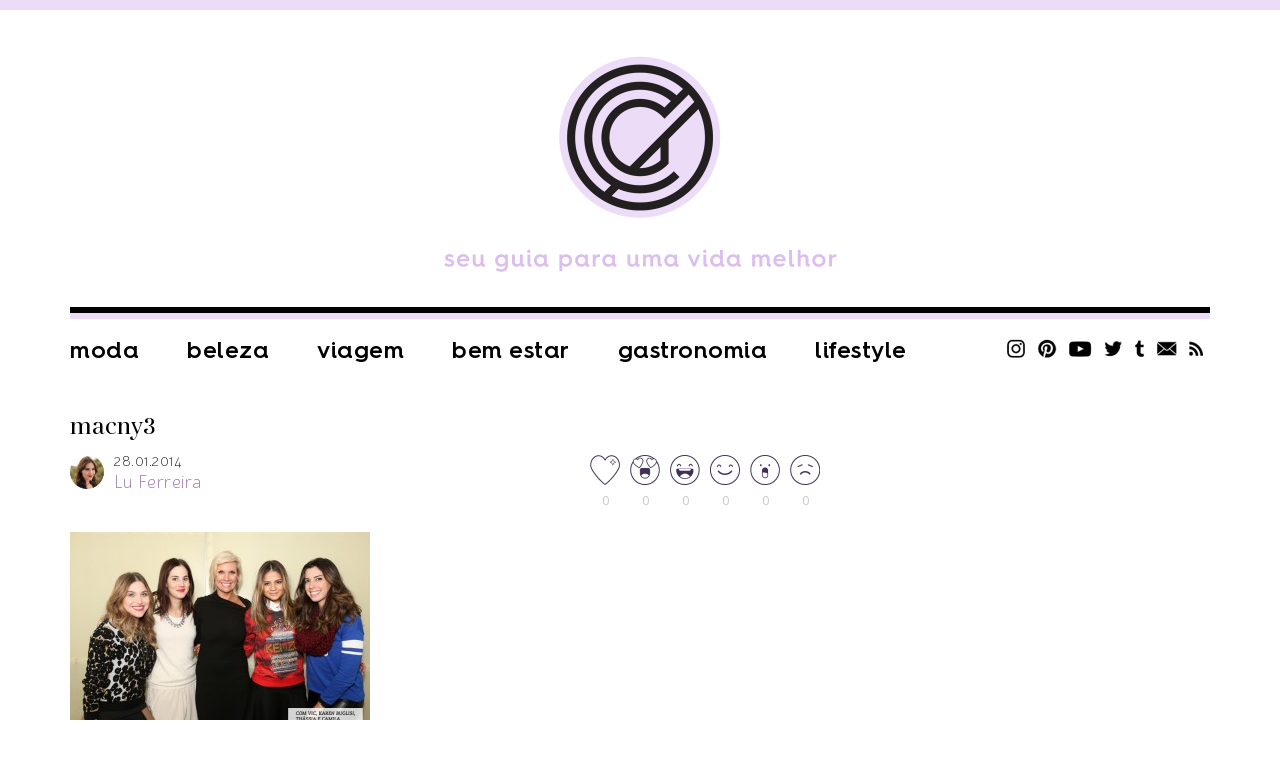

--- FILE ---
content_type: text/css
request_url: https://chatadegalocha.com/wp-content/themes/plicplac20/style.min.css?v=20210712
body_size: 6515
content:
/*
Theme Name: chatadegalocha.com
Description: Tema Exclusivo para Lu Ferreira
Version: 2020
Author: PlicPlac
Author URI: https://www.plicplac.com.br/
*/
@import url(reset.css);@import url(https://fonts.googleapis.com/css?family=Open+Sans:300,300i,400,400i,600,600i,700,700i,800,800i);@font-face{font-family:HurmeGeometricSans4-SemiBold;src:url(fontes/HurmeGeometricSans4-SemiBold.eot);src:url(fontes/HurmeGeometricSans4-SemiBold.eot?#iefix) format('embedded-opentype'),url(fontes/HurmeGeometricSans4-SemiBold.woff2) format('woff2'),url(fontes/HurmeGeometricSans4-SemiBold.woff) format('woff'),url(fontes/HurmeGeometricSans4-SemiBold.ttf) format('truetype');font-weight:400;font-style:normal}@font-face{font-family:BwSurcoLight;src:url(fontes/BwSurco-Light.eot);src:url(fontes/BwSurco-Light.eot?#iefix) format('embedded-opentype'),url(fontes/BwSurco-Light.woff2) format('woff2'),url(fontes/BwSurco-Light.woff) format('woff'),url(fontes/BwSurco-Light.ttf) format('truetype');font-weight:300;font-style:normal}@font-face{font-family:BwSurcoRegular;src:url(fontes/BwSurco-Regular.eot);src:url(fontes/BwSurco-Regular.eot?#iefix) format('embedded-opentype'),url(fontes/BwSurco-Regular.woff2) format('woff2'),url(fontes/BwSurco-Regular.woff) format('woff'),url(fontes/BwSurco-Regular.ttf) format('truetype');font-weight:400;font-style:normal}@font-face{font-family:BwSurcoMedium;src:url(fontes/BwSurco-Medium.eot);src:url(fontes/BwSurco-Medium.eot?#iefix) format('embedded-opentype'),url(fontes/BwSurco-Medium.woff2) format('woff2'),url(fontes/BwSurco-Medium.woff) format('woff'),url(fontes/BwSurco-Medium.ttf) format('truetype');font-weight:500;font-style:normal}@font-face{font-family:BwSurcoBold;src:url(fontes/BwSurco-Bold.eot);src:url(fontes/BwSurco-Bold.eot?#iefix) format('embedded-opentype'),url(fontes/BwSurco-Bold.woff2) format('woff2'),url(fontes/BwSurco-Bold.woff) format('woff'),url(fontes/BwSurco-Bold.ttf) format('truetype');font-weight:700;font-style:normal}@font-face{font-family:Gabriela-MediumIt;src:url(fontes/Gabriela-MediumIt.woff2) format('woff2'),url(fontes/Gabriela-MediumIt.woff) format('woff');font-weight:400;font-style:normal;font-display:swap}@font-face{font-family:Gabriela-Medium;src:url(fontes/Gabriela-Medium.woff2) format('woff2'),url(fontes/Gabriela-Medium.woff) format('woff');font-weight:400;font-style:normal;font-display:swap}body,html{color:#000;font-family:Verdana,Geneva,sans-serif;margin:0;padding:0}body{width:100%;font-size:62.5%;font-style:normal;line-height:1.4;margin:0}#menu-ancora{width:100%;height:1px;position:relative;float:right}#menu{background-color:#000;width:100%;font-size:0;text-align:center;left:0;top:0;position:fixed;display:none;z-index:998}.admin-bar #menu{top:32px}#menu-conteudo{width:100%;max-width:1150px;height:90px;font-size:10px;padding:30px 5px 0 5px;box-sizing:border-box;position:relative;display:inline-block}#menu.menu-fixo #menu-conteudo{padding:0 5px 0 5px;border-bottom:0}#menu-logo{text-align:left;padding:14px 50px 0 0;position:relative;display:inline-block}#menu-logo a{width:62px;position:relative;float:left}#menu-logo img{width:100%;height:auto;position:relative;display:block}#header-menu-botao,#menu-botao{background:url(imagens/menu-botao.png) no-repeat;background-size:100% 100%;width:24px;height:23px;text-indent:-9999px;cursor:pointer;position:relative;float:left;display:none}#header-menu-botao{margin:12px 0 0 15px}#header-menu.header-menu-aberto #header-menu-botao,#menu.menu-aberto #menu-botao{background-image:url(imagens/menu-botao-fechar.png);height:24px}.menu-itens{position:relative;float:left}#menu .menu-itens{width:100%;text-align:center}#menu.menu-fixo .menu-itens{width:auto;padding:30px 0 0 0;float:none;display:inline-block;vertical-align:top}#header-menu .menu-itens{padding:15px 0 0 0;z-index:998}.menu-itens>li{margin:0 48px 0 0;position:relative;float:left}#menu .menu-itens>li{margin:0 0 0 40px;display:inline-block;vertical-align:top;float:none}#header-menu .menu-itens>li.menu-paginas{margin:0}.menu-itens>li.menu-paginas>span,.menu-itens>li>a{width:100%;color:#fff;font-family:HurmeGeometricSans4-SemiBold;font-size:2.348em;line-height:1em;letter-spacing:.5px;text-transform:lowercase;word-wrap:break-word;position:relative;float:left}#header-menu .menu-itens>li.menu-paginas>span,#header-menu .menu-itens>li>a{color:#000}#header-menu .menu-itens>li>a:hover,.menu-itens>li>a:hover{color:#9f73a7}.menu-itens>li.sfHover>a,.menu-itens>li.sfHover>span{margin:0 0 12px 0}.menu-itens>li.menu-paginas>span{background:url(imagens/menu-abrir-preto.png) no-repeat;background-size:100% 100%;width:29px;height:29px;text-indent:-9999px;cursor:pointer}.menu-itens>li.menu-paginas.sfHover>span{background-image:url(imagens/menu-fechar.png)}.menu-itens li ul{background-color:#fff;width:calc(100% + 30px);min-width:140px;top:100%;left:-15px;padding:10px 0 10px 0;border:3px solid #5e5e5e;box-sizing:border-box;position:absolute;display:none}.menu-itens li.menu-paginas ul{left:-55px}.menu-itens li li ul{top:0;left:100%}.menu-itens li ul::before{content:'';background:url(imagens/menu-dd.png) center top no-repeat;width:100%;height:10px;top:-10px;left:0;position:absolute}.menu-itens li li ul::before{background:url(imagens/menu-dd-e.png) left 20px no-repeat;width:10px;height:16px;top:0;left:-10px}.menu-itens li ul li{width:100%;position:relative;float:left}.menu-itens li ul li a{width:100%;color:#000;font-family:Gabriela-Medium;font-size:2em;line-height:1em;text-align:left;text-transform:uppercase;word-wrap:break-word;position:relative;float:left}#header-menu.menu-itens li ul li a{color:#5e5e5e}.menu-itens li ul li a:hover{color:#9f73a7}#pagina{width:100%;max-width:1150px;min-height:100vh;margin:0 auto;padding:0 5px 0 5px;box-sizing:border-box;position:relative;overflow:hidden}#header{width:100%;text-align:center;border-top:10px solid #eddcf8;position:relative;float:left}#header-conteudo{width:100%;max-width:1150px;padding:40px 5px 15px 5px;box-sizing:border-box;position:relative;display:inline-block}#header-publicidade{width:100%;position:relative;float:left}#header-publicidade .textwidget{width:100%;text-align:center;padding:0 0 30px 0;position:relative;float:left}#header-publicidade .textwidget>a>img{max-width:100%;height:auto;position:relative;display:inline-block}#logo{background:url(https://chatadegalocha.com/wp-content/uploads/2021/06/menu-bg.png) left bottom repeat-x;width:100%;text-align:center;padding:0 0 42px 0;position:relative;float:left}#logo a{width:100%;max-width:416px;position:relative;display:inline-block}#logo a img{width:100%;height:auto;display:block}#header-menu{width:100%;padding:5px 0 20px 0;position:relative;float:left}#conteudo{width:100%;position:relative;float:left}#pagina-carregando{background:url(imagens/carregando.gif) center bottom no-repeat;width:100%;height:291px;text-indent:-9999px;position:relative;float:left}.error404 #pagina-carregando,.single #pagina-carregando{display:none}#pagina-conteudo{width:100%;position:relative;float:left;display:none}.error404 #pagina-conteudo,.single #pagina-conteudo{display:block}.post-geral,.post-resumo-bloco{left:0}.post-resumo{padding:0 0 5.2625% 0;position:relative;float:left}.post-resumo:after{content:'';display:block;clear:both}.post-shopthepost{background:url(https://chatadegalocha.com/wp-content/uploads/2021/06/menu-bg.png) left top repeat-x;width:100%;text-align:center;margin:30px 0 0 0;padding:22px 0 32px 0;position:relative;float:left}.post-shopthepost::after{content:'';background:url(https://chatadegalocha.com/wp-content/uploads/2021/06/menu-bg.png) left top repeat-x;width:100%;height:12px;left:0;bottom:0;position:absolute}.post-shopthepost h2{width:100%;color:#010101;font-family:HurmeGeometricSans4-SemiBold;font-size:1.8em;line-height:1em;text-align:center;text-transform:lowercase;padding:0 0 20px 0;position:relative;float:left}.post-resumo-item{width:100%;position:relative;float:left}.post-resumo-item-lado{padding:50px 0 0 0}.post-resumo-full .post-resumo-item{width:21.054%;padding:0 0 0 5.2613%}.post-resumo-full-lado_e .post-resumo-item{background-color:#dde6e9;width:100%;padding:0;margin:50px 0 0 0}.post-resumo-full-lado_d .post-resumo-item{width:100%;padding:0}.post-resumo-full .post-resumo-item:first-child{padding:0;margin:0}.post-resumo-full-lado_e .post-resumo-item:first-child{background-color:#e4d8ea}.post-resumo-full-lado_d,.post-resumo-full-lado_e{width:47.3693%;position:relative;float:left}.post-resumo-full-lado_d{float:right}.post-categoria_data{width:100%;padding:12px 0 0 0;position:relative;float:left}.post-categoria{position:relative;float:left}.post-categoria img,.post-categoria span{position:relative;display:inline-block;vertical-align:middle}.post-categoria img{zoom:50%}.post-categoria span{color:#9f73a7;font-family:BwSurcoLight;font-size:1.8em;font-style:italic;line-height:1em;padding:0 0 0 3px}.post-categoria_data .post-data{color:#000;font-family:BwSurcoLight;font-size:1.4em;line-height:1em;letter-spacing:.5px;padding:7px 0 0 0;position:relative;float:right}.post-relacionado-titulo,.post-titulo{width:100%;color:#010101;font-family:Gabriela-Medium;font-size:2.4em;line-height:1.1em;padding:12px 0 0 0;word-wrap:break-word;position:relative;float:left}.post-resumo-bloco .post-titulo{font-family:Gabriela-Medium;font-size:2.8em;line-height:1.1em}.post-resumo-full-lado_e .post-titulo{font-family:Gabriela-Medium;font-size:2.6em;line-height:1.2em;text-align:center;text-transform:uppercase}.post-relacionado-titulo a,.post-titulo a{color:#010101}.post-relacionado:hover .post-relacionado-titulo a,.post-resumo-hover:hover .post-titulo a,.post-resumo-item:hover .post-titulo a{background-color:#ccc}.post-geral .post-titulo a,.post-resumo-bloco .post-titulo a{background-color:#fff!important}.post-autor{width:100%;padding:15px 0 0 0;position:relative;float:left}.post-autor-foto{position:relative;float:left}.post-autor-foto img{border-radius:50%}.post-autor-info{padding:0 0 0 10px;position:relative;float:left}.post-autor-info-data{width:100%;color:#000;font-family:BwSurcoLight;font-size:1.4em;line-height:1em;letter-spacing:.5px;position:relative;float:left}.post-autor-info-nome{width:100%;color:#9f73a7;font-family:BwSurcoLight;font-size:1.8em;line-height:1em;letter-spacing:.5px;padding:5px 0 0 0;position:relative;float:left}.post-autor-info-nome a{color:#9f73a7}.post-reacao{position:relative;float:right}.post-reacao .reactThis{width:100%;position:relative;float:left}.post-reacao .reactThis .reactThis-off,.post-reacao .reactThis .reactThis-on{width:30px;color:#c6c6c6;font-family:'Open Sans',sans-serif;font-size:1.2em;line-height:1em;text-align:center;margin:0 0 0 10px;position:relative;float:left}.post-reacao .reactThis a.reactThis-off{cursor:pointer}.post-reacao .reactThis span{background:url(imagens/post-reacao.png) center top no-repeat;background-size:180px 60px;width:30px;height:30px;margin:0 0 10px 0;position:relative;float:left}.post-reacao .reactThis .reactThis_0 span{background-position:0 0}.post-reacao .reactThis a.reactThis-off.reactThis_0:hover span,.post-reacao .reactThis div.reactThis-on.reactThis_0 span{background-position:0 -30px}.post-reacao .reactThis .reactThis_1 span{background-position:-30px 0}.post-reacao .reactThis a.reactThis-off.reactThis_1:hover span,.post-reacao .reactThis div.reactThis-on.reactThis_1 span{background-position:-30px -30px}.post-reacao .reactThis .reactThis_2 span{background-position:-60px 0}.post-reacao .reactThis a.reactThis-off.reactThis_2:hover span,.post-reacao .reactThis div.reactThis-on.reactThis_2 span{background-position:-60px -30px}.post-reacao .reactThis .reactThis_3 span{background-position:-90px 0}.post-reacao .reactThis a.reactThis-off.reactThis_3:hover span,.post-reacao .reactThis div.reactThis-on.reactThis_3 span{background-position:-90px -30px}.post-reacao .reactThis .reactThis_4 span{background-position:-120px 0}.post-reacao .reactThis a.reactThis-off.reactThis_4:hover span,.post-reacao .reactThis div.reactThis-on.reactThis_4 span{background-position:-120px -30px}.post-reacao .reactThis .reactThis_5 span{background-position:-150px 0}.post-reacao .reactThis a.reactThis-off.reactThis_5:hover span,.post-reacao .reactThis div.reactThis-on.reactThis_5 span{background-position:-150px -30px}.post-texto{width:100%;color:#000;font-family:'Open Sans',sans-serif;font-size:1.8em;font-weight:300;line-height:1.5em;word-wrap:break-word;padding:25px 0 0 0;position:relative;float:left}.post-texto .pf-content{width:100%;position:relative;float:left}.post-texto a{color:#9f73a7;font-weight:700}.post-texto p{padding:0 0 25px 0}.post-texto ul{list-style:disc inside;padding:0 0 20px 20px}.post-texto ol{list-style:disc inside;padding:0 0 20px 20px}.post-texto .pf-content>h2,.post-texto>h2{color:#000;font-family:BwSurcoLight;font-size:1.4em;line-height:1.2em;padding:0 0 15px 0}.pagina-links .post-texto ul{width:100%;font-size:0;list-style:none;padding:0;position:relative;float:left}.pagina-links .post-texto ul li{width:49.5%;font-size:10px;position:relative;display:inline-block;vertical-align:top}.pagina-links .post-texto ul li a{font-size:1.8em}.pagina-links .post-texto ul li:nth-child(odd){padding:0 1% 0 0}.post-texto blockquote{background-color:#f3f3f3;width:100%;margin:0 0 25px 0;padding:5%;box-sizing:border-box;position:relative;float:left}.post-texto blockquote p:last-child{padding:0}.post-compre_post,.post-receita-ingredientes,.post-receita-preparo,.post-to_usando{width:100%;padding:25px 0 0 75px;box-sizing:border-box;position:relative;float:left}.post-compre_post{padding:25px 0 0 0}.post-receita-ingredientes::before{content:'';background:url(imagens/post-receita-ingredientes.png) no-repeat;background-size:100% 100%;width:57px;height:42px;left:0;top:25px;position:absolute}.post-receita-preparo::before{content:'';background:url(imagens/post-receita-preparo.png) no-repeat;background-size:100% 100%;width:53px;height:30px;left:0;top:25px;position:absolute}.post-to_usando::before{content:'';background:url(imagens/post-to_usando.png) no-repeat;background-size:100% 100%;width:42px;height:30px;left:0;top:25px;position:absolute}.post-compre_post::before{content:'';background:url(imagens/post-compre_o_post.png) no-repeat;background-size:100% 100%;width:43px;height:38px;left:0;top:25px;position:absolute}.post-compre_post h2,.post-receita-ingredientes h2,.post-receita-preparo h2,.post-to_usando h2{width:100%;color:#000;font-family:BwSurcoLight;font-size:2em;line-height:1em;padding:0 0 15px 0;box-sizing:border-box;position:relative;float:left}.post-compre_post h2{padding:0 0 15px 75px}.post-compre_post-conteudo,.post-receita-ingredientes blockquote,.post-receita-preparo blockquote,.post-to_usando blockquote{width:100%;position:relative;float:left}.post-to_usando blockquote{background-color:#fff;line-height:1.6em;padding:0}.post-compre_post-conteudo .stp-control{display:block!important}.post-tags_compartilhe{width:100%;position:relative;float:left}.post-tags{width:100%;padding:10px 0 0 0;position:relative;float:left}.post-resumo-bloco .post-tags,.post-tags_compartilhe .post-tags{width:calc(100% - 250px)}.post-tags span{color:#000;font-family:BwSurcoLight;font-size:1.4em;line-height:1em;letter-spacing:.5px;text-transform:uppercase;margin:16px 10px 0 0;position:relative;float:left}.post-tags a{background-color:#9f73a7;color:#fff;font-family:BwSurcoLight;font-size:1.1em;line-height:1em;text-transform:uppercase;margin:10px 10px 0 0;padding:7px 10px 5px 10px;position:relative;float:left}.post-tags a:hover{background-color:#000;color:#fff}.post-compartilhe{width:100%;font-size:0;text-align:center;padding:25px 0 0 0;position:relative;float:left}.post-resumo-bloco .post-compartilhe{width:auto;float:right}.post-tags_compartilhe .post-compartilhe{width:auto;padding:20px 0 0 0;float:right}.post-compartilhe li{font-size:10px;padding:0 10px 0 10px;position:relative;display:inline-block}.post-compartilhe li a{background-image:url(imagens/post-compartilhe.png);background-repeat:no-repeat;background-size:103px 21px;height:21px;text-indent:-9999px;position:relative;float:left}.post-compartilhe li a.post-compartilhe-facebook{background-position:0 0;width:11px}.post-compartilhe li a.post-compartilhe-twitter{background-position:-11px 0;width:20px}.post-compartilhe li a.post-compartilhe-tumblr{background-position:-31px 0;width:11px}.post-compartilhe li a.post-compartilhe-pinterest{background-position:-42px 0;width:20px}.post-compartilhe li a.post-compartilhe-email{background-position:-62px 0;width:20px}.post-compartilhe li .printfriendly a{background-position:-82px 0;width:21px}.post-comentarios{width:100%;text-align:center;padding:15px 0 15px 0;margin:25px 0 0 0;border:1px solid #000;box-sizing:border-box;position:relative;float:left}.post-comentarios a{background:url(imagens/post-comentario.png) no-repeat;background-size:31px 29px;height:29px;color:#000;font-family:BwSurcoRegular;font-size:1.4em;line-height:29px;text-transform:uppercase;padding:0 0 0 50px;position:relative;display:inline-block}.post-imagem,.post-relacionado-imagem{width:100%;position:relative;float:left}.post-resumo-item-lado .post-imagem{width:28.572%;padding:0}.post-resumo-full-lado_e .post-imagem{width:44.445%;padding:0}.post-imagem img,.post-relacionado-imagem img{width:100%;height:auto;position:relative;display:block}.post-resumo-bloco .post-imagem h2{width:56%;text-align:center;left:22%;bottom:30px;position:absolute}.post-resumo-bloco .post-imagem h2 span{background-color:#fff;color:#000;font-family:Gabriela-MediumIt;font-size:2.4em;font-style:italic;line-height:1.2em;text-transform:uppercase;padding:2px 5px}.post-item-info{width:67%;position:relative;float:right}.post-resumo-full-lado_e .post-item-info{width:56%;top:50%;right:0;padding:0 25px 0 25px;box-sizing:border-box;position:absolute;float:none;-webkit-transform:translate(0,-50%);-ms-transform:translate(0,-50%);transform:translate(0,-50%)}.post-resumo-instagram a,.sidebar-instagram a{width:100%;position:relative;float:left}.post-resumo-instagram a img,.sidebar-instagram a img{width:100%;height:auto;position:relative;display:block}.post-resumo-instagram a span,.sidebar-instagram a span{background:url(imagens/instagram-logo.png) no-repeat;background-size:100% 100%;width:34px;height:34px;left:20px;bottom:15px;position:absolute}.post-resumo-publicidade-titulo{width:100%;color:#303030;font-family:'Open Sans',sans-serif;font-size:1.2em;line-height:1em;position:relative;float:left}.post-resumo-publicidade-conteudo{width:100%;padding:5px 0 0 0;position:relative;float:left}.post-resumo-publicidade-conteudo>a>img,.sidebar-publicidade>a>img{width:100%;height:auto;position:relative;display:block}.post-resumo-youtube-imagem{width:100%;position:relative;float:left}.post-resumo-youtube-imagem img{width:100%;height:auto;position:relative;display:block}.post-resumo-youtube-assinar{width:100%;color:#9f73a7;font-family:BwSurcoBold;font-size:1.8em;line-height:1em;padding:12px 0 0 0;word-wrap:break-word;position:relative;float:left}.post-resumo-youtube-assinar a{color:#9f73a7}.post-resumo-youtube-titulo{width:100%;color:#303030;font-family:BwSurcoLight;font-size:2.4em;line-height:1.166em;text-transform:uppercase;padding:12px 0 0 0;position:relative;float:left}.post-resumo-youtube-titulo a{color:#303030}.post-resumo:hover .post-resumo-youtube-titulo a{background-color:#ccc}.post-relacionado,.sidebar-publicidade{width:100%;text-align:left;padding:55px 0 0 0;position:relative;float:left}.post-categoria-mais{width:100%;padding:55px 0 0 0;position:relative;float:left}.post-categoria-mais a{background-color:#9f73a7;width:100%;color:#fff;font-family:BwSurcoBold;font-size:1.4em;line-height:1em;text-align:center;text-transform:uppercase;padding:15px 0 15px 0;position:relative;float:left}.post-categoria-mais a:hover{background-color:#000}#pagina-busca-titulo{width:100%;color:#9f73a7;font-family:BwSurcoLight;font-size:5.9em;line-height:1em;text-transform:uppercase;padding:0 0 30px 0;position:relative;float:left}#pagina-busca-titulo span{color:#5e5e5e;font-family:'Open Sans',sans-serif;font-size:.305em;font-weight:300;font-style:italic;line-height:1em;text-transform:lowercase;padding:0 0 10px 0;position:relative;display:block}#pagina-arquivo-titulo{width:100%;padding:0 0 30px 0;position:relative;float:left}#pagina-arquivo-nivel_1{color:#9f73a7;font-family:BwSurcoLight;font-size:4em;line-height:1em;text-transform:uppercase;padding:6px 60px 0 0;word-wrap:break-word;position:relative;float:left}#pagina-arquivo-nivel_2,#pagina-arquivo-nivel_3,#pagina-arquivo-nivel_4{width:241px;padding:4px 0 0 0;position:relative;float:left}#pagina-arquivo-nivel_2,#pagina-arquivo-nivel_3{padding:4px 60px 0 0}#filtro_ano,#filtro_mes,#pagina-arquivo-nivel_2 select,#pagina-arquivo-nivel_3 select,#pagina-arquivo-nivel_4 select{background:#fff url(imagens/categoria-dd.png) 100% 100% no-repeat;width:100%;height:43px;color:#9f73a7;font-family:'Open Sans',sans-serif;font-size:1.802em;font-weight:700;line-height:43px;text-transform:uppercase;padding:0 0 0 25px;border:0;outline:0;cursor:pointer;display:inline-block;overflow:hidden;text-indent:.01px;text-overflow:"";-webkit-appearance:none;-moz-appearance:none;appearance:none}#filtro_ano::-ms-expand,#filtro_mes::-ms-expand,#pagina-arquivo-nivel_2 select::-ms-expand,#pagina-arquivo-nivel_3 select::-ms-expand,#pagina-arquivo-nivel_4 select::-ms-expand{display:none}#pagina-arquivo-chamada{width:100%;color:#9f73a7;font-family:BwSurcoLight;font-size:6em;line-height:1em;text-transform:uppercase;position:relative;float:left}#pagina-arquivo-subchamada{width:100%;color:#000;font-family:'Open Sans',sans-serif;font-size:1.8em;font-weight:300;font-style:italic;line-height:1em;padding:25px 0 0 0;position:relative;float:left}#pagina-filtros{width:100%;margin:0 0 25px 0;padding:0 0 25px 0;border-bottom:1px solid #e2e2e2;position:relative;float:left}#pagina-filtro-ano,#pagina-filtro-mes,#pagina-filtro-tag{width:100%;max-width:241px;margin:25px 60px 0 0;position:relative;float:left}#pagina-filtro-mes{display:none}#pagina-filtro-tag-conteudo{width:100%;border:3px solid #5e5e5e;box-sizing:border-box;position:relative;float:left}#filtro-tag-campo{width:calc(100% - 67px);height:17px;color:#000;font-family:'Open Sans',sans-serif;font-size:1.4em;font-weight:700;line-height:17px;padding:10px 10px 10px 20px;border:0;outline:0;position:relative;float:left}#filtro-tag-botao{background:url(imagens/lupa.png) center center no-repeat;background-size:18px 18px;width:37px;height:37px;border:0;outline:0;cursor:pointer;position:relative;float:right}#pagina-filtro-tag-lista{background-color:#fff;width:100%;top:100%;left:0;padding:20px 10px 20px 20px;border:3px solid #5e5e5e;border-top:0;box-sizing:border-box;position:absolute;display:none;z-index:9}#pagina-filtro-tag-lista .tag-opcao{width:100%;position:relative;float:left}#pagina-filtro-tag-lista .tag-opcao span{color:#000;font-family:'Open Sans',sans-serif;font-size:1.4em;line-height:2em;cursor:pointer;position:relative;float:left}#pagina-filtro-tag-lista .tag-opcao span:hover{font-weight:700}#paginacao-arquivo{width:100%;text-align:center;padding:50px 0 0 0;position:relative;float:left}#sidebar{text-align:center;right:0}.error404 #sidebar,.single #sidebar{right:auto;position:relative!important;float:right}.sidebar-item{width:100%;text-align:left;position:relative;float:left}.sidebar-titulo{background-color:#fff;width:100%;color:#000;font-family:BwSurcoBold;font-size:1.8em;line-height:1em;text-align:center;text-transform:uppercase;word-wrap:break-word;padding:10px 0 10px 0;border:3px solid #000;box-sizing:border-box;box-shadow:-5px 9px 0 0 #000;position:relative;float:left}.sidebar-titulo::before{content:'';background-color:#000;width:11px;height:9px;left:-6px;top:-3px;transform:skew(-26deg);position:absolute;z-index:-1}.sidebar-titulo::after{content:'';background-color:#000;width:5px;height:9px;right:-1px;bottom:-12px;transform:skew(-20deg);position:absolute;z-index:-1}.sidebar-conteudo{width:100%;color:#000;box-sizing:border-box;position:relative;float:left}.sidebar-conteudo a{color:#000}#sidebar .web-stories-list{width:100%;margin:0!important;padding:50px 0 0 0!important;position:relative;float:left}#sidebar-publicidade .textwidget{width:100%;text-align:center;padding:50px 0 0 0;position:relative;float:left}#sidebar-publicidade .textwidget:first-child{padding:0}#sidebar-publicidade .textwidget>a>img,#sidebar-publicidade .textwidget>img{max-width:100%;height:auto;position:relative;display:inline-block}#sidebar-perfil{padding:0 0 25px 0}#sidebar-perfil .sidebar-conteudo .textwidget{width:100%;text-align:center;position:relative;float:left}#sidebar-perfil .sidebar-conteudo .textwidget img{max-width:100%;height:auto;position:relative;display:inline-block}#sidebar-perfil .sidebar-conteudo .textwidget h1{background-color:#fff;width:100%;color:#000;font-family:BwSurcoBold;font-size:1.4em;line-height:1em;text-align:center;text-transform:uppercase;margin:-45px 0 0 0;padding:10px 0 10px 0;border:8px double #000;box-sizing:border-box;position:relative;float:left}#sidebar-perfil .sidebar-conteudo .textwidget span{width:100%;color:#000;font-family:BwSurcoMedium;font-size:1.4em;line-height:1.1em;text-align:center;padding:10px 0 0 0;position:relative;float:left}.sidebar-redes{font-size:0;text-align:center;padding:12px 0 0 0;position:relative;float:right}#menu .sidebar-redes{display:none}.sidebar-redes li{font-size:10px;padding:3px 6px 0 6px;position:relative;display:inline-block}.sidebar-redes li a{background-image:url(https://chatadegalocha.com/wp-content/uploads/2021/06/menu-redes.png);background-repeat:no-repeat;height:19px;text-indent:-9999px;position:relative;float:left}.sidebar-redes-instagram{background-position:0 0;width:18px}.sidebar-redes-pinterest{background-position:-18px 0;width:20px}.sidebar-redes-youtube{background-position:-38px 0;width:23px}.sidebar-redes-twitter{background-position:-61px 0;width:19px}.sidebar-redes-tumblr{background-position:-80px 0;width:10px}.sidebar-redes-contato{background-position:-90px 0;width:20px}.sidebar-redes-rss{background-position:-110px 0;width:15px}#sidebar-em_alta{padding:0 0 55px 0}#sidebar-em_alta .sidebar-conteudo{padding:20px 0 0 0}#sidebar-em_alta .sidebar-conteudo li{width:100%;text-align:center;position:relative;float:left}#sidebar-em_alta .sidebar-conteudo li a{color:#000;font-family:BwSurcoBold;font-size:1.8em;line-height:1.444em;text-transform:uppercase}#sidebar-em_alta .sidebar-conteudo li a:hover{color:#9f73a7}#sidebar-colaboradores{padding:0 0 55px 0}#sidebar-colaboradores .sidebar-conteudo{padding:15px 0 0 0}#sidebar-colaboradores .sidebar-conteudo li{width:21%;padding:15px 2% 0 2%;position:relative;float:left}#sidebar-colaboradores .sidebar-conteudo li a{width:100%;position:relative;float:left}#sidebar-colaboradores .sidebar-conteudo li a img{width:100%;height:auto;border-radius:50%;position:relative;display:block}#sidebar-busca{padding:0 0 55px 0}#sidebar-busca-form{width:100%;border:3px solid #000;box-sizing:border-box;position:relative;float:left}#sidebar-busca-form .busca-form-campo{width:calc(100% - 59px);height:18px;color:#000;font-family:BwSurcoMedium;font-size:18px;line-height:18px;padding:9px 8px 9px 15px;border:0;outline:0;position:relative;float:left}#sidebar-busca-form .busca-form-botao{background:url(imagens/busca.png) center center no-repeat;background-size:18px 18px;width:36px;height:36px;border:0;outline:0;cursor:pointer;position:relative;float:right}#sidebar-wishlist .sidebar-conteudo{padding:15px 0 0 0;min-width:240px;min-height:220px}#sidebar-wishlist .sidebar-conteudo .lb-outer{max-width:240px!important}#sidebar-wishlist .sidebar-conteudo .lb-inner,#sidebar-wishlist .sidebar-conteudo .lb-product{max-width:190px!important}#paginacao{width:100%;text-align:center;position:relative;float:left;display:none}.home #paginacao{margin:40px 0 0 0}#paginacao a,#paginacao-arquivo span{background:url(imagens/carregar_mais.png) no-repeat;background-size:100% 100%;width:100%;max-width:245px;height:39px;color:#fff;font-family:BwSurcoBold;font-size:1.8em;line-height:1em;letter-spacing:1px;text-align:center;text-transform:uppercase;padding:12px 0 0 0;position:relative;display:inline-block}#paginacao a:hover,#paginacao-arquivo span:hover{background:url(imagens/carregar_mais-hover.png) no-repeat;background-size:100% 100%}#paginacao-arquivo span{cursor:pointer}#footer{background-color:#000;width:100%;margin:100px 0 0 0;padding:20px 0 20px 0;position:relative;float:right}#footer-conteudo{width:100%;max-width:1150px;margin:0 auto;padding:0 5px 0 5px;box-sizing:border-box;position:relative;overflow:hidden}#footer-logo{text-align:center;position:relative;float:left}#footer-logo a{max-width:124px;position:relative;display:inline-block}#footer-logo img{width:100%;height:auto;display:block}.footer-menu{position:relative;float:right}.footer-menu-titulo{width:100%;color:#fff;font-family:'Open Sans',sans-serif;font-size:1.8em;font-weight:700;line-height:1em;text-transform:uppercase;position:relative;float:left}.footer-menu-itens{padding:20px 0 0 0;position:relative;float:left}.footer-menu-itens li{color:#fff;font-family:HurmeGeometricSans4-SemiBold;font-size:2.348em;line-height:1em;letter-spacing:.5px;text-transform:lowercase;padding:0 0 0 31px;position:relative;float:left}.footer-menu-itens li a{color:#fff}.footer-menu-itens li a:hover{color:#9f73a7}.footer-menu-itens li ul{display:none}#footer-redes_busca{font-size:0;text-align:center;padding:30px 0 0 0;box-sizing:border-box;position:relative;float:right}#footer-busca{margin:-3px 0 0 0;padding:0 105px 0 0;box-sizing:border-box;position:relative;float:left}#footer-busca-form{width:275px;font-size:10px;border:1px solid #999;box-sizing:border-box;position:relative;float:left}.footer-busca-form-botao{background:url(imagens/lupa.png) center center no-repeat;background-size:27px 23px;width:30px;height:28px;font-size:0;border:0;outline:0;cursor:pointer;position:relative;float:left}.footer-busca-form-campo{background-color:#000;width:calc(100% - 40px);height:28px;color:#fff;font-family:Gabriela-Medium;font-size:2.4em;line-height:25px;padding:0 5px 0 5px;border:0;outline:0;position:relative;float:left}#footer-redes{box-sizing:border-box;position:relative;float:right}#footer-redes li{padding:0 8px 0 8px;position:relative;display:inline-block}#footer-redes li a{background-image:url(imagens/rodape-social.png);background-repeat:no-repeat;height:20px;text-indent:-9999px;position:relative;float:left}#footer-redes-instagram{background-position:0 0;width:20px}#footer-redes-pinterest{background-position:-20px 0;width:19px}#footer-redes-youtube{background-position:-39px 0;width:24px}#footer-redes-twitter{background-position:-63px 0;width:18px}#footer-redes-tumblr{background-position:-81px 0;width:10px}#footer-redes-contato{background-position:-91px 0;width:22px}#footer-redes-rss{background-position:-113px 0;width:16px}#footer-info{background-color:#fff;width:100%;color:#000;font-family:'Open Sans',sans-serif;font-size:1.4em;line-height:1.714em;text-align:center;padding:25px 15px 25px 15px;box-sizing:border-box;position:relative;float:right}#footer-info a{color:#000}.post-texto .wp-caption,.post-texto .wp-caption img,.post-texto img,.post-texto img.aligncenter,.post-texto img.alignleft,.post-texto img.alignnone,.post-texto img.alignright{max-width:100%;height:auto;font-size:0;line-height:0}.post-texto .aligncenter,.post-texto div.aligncenter{text-align:center;margin:0 auto 0 auto!important;padding:15px 0 15px 0;display:block}.post-texto .alignleft{margin:0 20px 20px 0;float:left}.post-texto .alignright{margin:0 0 20px 20px;float:right}.post-texto .wp-caption{margin:0 0 20px 0;position:relative;display:inline-block!important}.post-texto .wp-block-image{margin:0 0 20px 0!important}.wp-caption-text{width:100%;text-align:right;padding:5px 0 10px 0!important;box-sizing:border-box;position:relative;float:left}.wp-caption-text span{color:#346072;font-size:13px;line-height:22px;padding:0 0 0 5px;border-left:1px solid #346072}b em,b i,strong em,strong i{font-weight:700;font-style:italic}b,strong{font-weight:700}em,i{font-style:italic}#comments{width:100%;margin:55px 0 0 0;border-top:1px solid #e2e2e2;position:relative;float:left}#comentar-facebook{width:100%;margin:55px 0 0 0;padding:55px 0 0 0;border-top:1px solid #e2e2e2;position:relative;float:left}#respond{width:100%;padding:35px 0 0 0;position:relative;float:left}#responder-conteudo{width:100%;text-align:left;position:relative;float:left}.cancel-comment-reply,.responder-mensagem{color:#5e5e5e;font-family:'Open Sans',sans-serif;font-size:1.4em;line-height:1em;position:relative;float:left}.cancel-comment-reply,.responder-mensagem{width:100%;padding:0 0 10px 0}.cancel-comment-reply a,.responder-mensagem a{color:#5e5e5e}.cancel-comment-reply{text-align:right}#commentform{width:100%;position:relative;float:left}.responder-campo-comentario,.responder-campo-email,.responder-campo-enviar,.responder-campo-nome,.responder-campo-site{width:100%;padding:0 0 20px 0;position:relative;float:left}.responder-campo-email,.responder-campo-nome{width:49.0196%}.responder-campo-email{float:right}.responder-campo-enviar{padding:0}.responder-campo-comentario label,.responder-campo-email label,.responder-campo-nome label,.responder-campo-site label{width:100%;color:#5e5e5e;font-family:'Open Sans',sans-serif;font-size:1.4em;line-height:1em;padding:0 0 4px 0;position:relative;float:left}.responder-campo{background-color:#fff;width:100%;width:calc(100% - 26px);height:18px;color:#5e5e5e;font-family:'Open Sans',sans-serif;font-size:1.4em;line-height:18px;padding:12px;border:1px solid #c6c6c6;outline:0;position:relative;float:left}.responder-campo-comentario .responder-campo{height:117px}#commentform #submit{background-color:#9f73a7;width:150px;height:40px;color:#fff;font-family:BwSurcoBold;font-size:14px;letter-spacing:1px;text-transform:uppercase;border:none;outline:0;cursor:pointer;position:relative;float:right}#commentform #submit:hover{background-color:#000;color:#fff}#comentar-blog{width:100%;margin:55px 0 0 0;position:relative;float:left}#comentar-blog-total_comentarios{width:100%;color:#5e5e5e;font-family:'Open Sans',sans-serif;font-size:1.4em;line-height:1em;padding:10px 0 10px 0;border-top:1px solid #e2e2e2;border-bottom:1px solid #e2e2e2;position:relative;float:left}#comentar-lista{width:100%;position:relative;float:left}#comentar-lista li{width:100%;list-style:none;padding:20px 0 0 0;box-sizing:border-box;position:relative;float:left}#comentar-lista li.depth-1{padding:20px 0 20px 0;border-bottom:1px solid #e2e2e2}#comentar-lista .children{width:100%;padding:15px 0 0 155px;box-sizing:border-box;position:relative;float:left}#comentar-lista li.depth-1>.children li{padding:15px 0 15px 10px;border-left:1px solid #e2e2e2}#comentar-lista .comentario-autor{width:100%;box-sizing:border-box;position:relative;float:left}#comentar-lista .comentario-avatar{width:80px;position:relative;float:left}#comentar-lista .comentario-avatar img{border-radius:50%}#comentar-lista .comentario-info{width:calc(100% - 235px);position:relative;float:left}#comentar-lista .comentario-nome_data{width:100%;color:#9f73a7;font-family:'Open Sans',sans-serif;font-size:1.6em;line-height:1em;position:relative;float:left}#comentar-lista .comentario-nome_data a{color:#9f73a7}#comentar-lista .comentario-nome_data span{color:#5e5e5e;font-size:.75em;text-transform:lowercase}#comentar-lista .comentario-texto{width:100%;color:#000;font-family:'Open Sans',sans-serif;font-size:1.4em;line-height:1.25em;word-wrap:break-word;position:relative;float:left}#comentar-lista .comentario-texto a{color:#9f73a7}#comentar-lista .comentario-texto p{padding:10px 0 0 0}#comentar-lista .comentario-responder{position:relative;float:right}#comentar-lista .comment-reply-link{background-color:#9f73a7;width:130px;height:28px;color:#fff;font-family:BwSurcoBold;font-size:14px;letter-spacing:1px;text-align:center;text-transform:uppercase;padding:8px 0 0 0;position:relative;float:left}.wpcf7{width:100%;font-size:10px;text-align:left;position:relative;float:left}.wpcf7-form{width:100%;text-align:left;padding:15px 0 0 0;position:relative;float:left}.wpcf7-form .contato-campo-assunto,.wpcf7-form .contato-campo-email,.wpcf7-form .contato-campo-enviar,.wpcf7-form .contato-campo-mensagem,.wpcf7-form .contato-campo-nome{width:100%;padding:0 0 10px 0;position:relative;float:left}.wpcf7-form .contato-campo-email,.wpcf7-form .contato-campo-nome{width:49.33%}.wpcf7-form .contato-campo-email{float:right}.wpcf7-form .contato-campo-enviar{padding:0}.wpcf7-form .contato-campo-assunto label,.wpcf7-form .contato-campo-email label,.wpcf7-form .contato-campo-mensagem label,.wpcf7-form .contato-campo-nome label{width:100%;color:#5e5e5e;font-family:'Open Sans',sans-serif;font-size:1.4em;line-height:1em;padding:0 0 4px 0;position:relative;float:left}.wpcf7-form .wpcf7-text,.wpcf7-form .wpcf7-textarea{background-color:#fff;width:100%;width:calc(100% - 26px);height:18px;color:#5e5e5e;font-family:'Open Sans',sans-serif;font-size:1.4em;line-height:18px;padding:12px;border:1px solid #c6c6c6;outline:0;position:relative;float:left}.wpcf7-form .wpcf7-textarea{height:132px}.wpcf7-form .wpcf7-submit{background-color:#9f73a7;width:100%;height:40px;color:#fff;font-family:BwSurcoBold;font-size:14px;letter-spacing:1px;text-transform:uppercase;border:none;outline:0;cursor:pointer;position:relative;float:right}.wpcf7 .screen-reader-response{display:none}.wpcf7-form .wpcf7-response-output,.wpcf7-form .wpcf7-validation-errors{width:100%;color:#5e5e5e;font-family:'Open Sans',sans-serif;font-size:1.4em;font-weight:300;line-height:1em;letter-spacing:.3px;text-align:center;position:relative;float:left}.wpcf7-form .wpcf7-response-output{width:100%;text-align:center;padding:10px 0 0 0;position:relative;float:left}.wpcf7-form .wpcf7-not-valid-tip{color:#5e5e5e;font-family:'Open Sans',sans-serif;font-size:.9em;top:1px;right:5px;position:absolute}::-webkit-input-placeholder{color:#000;opacity:1}::-moz-placeholder{color:#000;opacity:1}:-ms-input-placeholder{color:#000;opacity:1}input:-moz-placeholder{color:#000;opacity:1}@media only screen and (min-width:751px){.post-resumo,.post-resumo-tamanho{width:21.053%}.post-resumo-bloco{width:73.685%}.post-resumo-full{width:100%}.post-resumo-espaco{width:5.2625%}.post-geral{width:65.7895%}}@media only screen and (max-width:750px){.post-resumo,.post-resumo-tamanho{width:30%}.post-geral,.post-resumo-bloco{width:65%}.post-resumo-full{width:100%}.post-resumo-espaco{width:5%}}@media only screen and (max-width:1280px){#header-menu .menu-itens li ul::before{background-position:97.5% top}#header-menu .menu-itens li.menu-paginas ul{left:auto;right:0}}@media only screen and (max-width:1120px){#header-menu-botao{display:block}#header-menu.header-menu-aberto .menu-itens{display:block}#header-menu .menu-itens{background-color:#fff;width:260px;top:calc(100% + 3px);left:-5px;padding:20px 0 0 0;position:absolute;float:none;display:none}#header-menu .menu-itens>li{width:100%;margin:0}#header-menu .menu-itens>li.menu-paginas span{display:none}#header-menu .menu-itens li ul{width:100%;top:calc(100% + 3px);left:0;margin:20px 0 0 0;padding:20px 0 20px 0;border:0;border-top:3px solid #000;position:relative;float:left;display:block!important}#header-menu .menu-itens li.menu-paginas ul{left:auto}#header-menu .menu-itens li ul::before{display:none}#header-menu .menu-itens li ul li a{text-align:center;padding:5px 0 5px 0}}@media only screen and (max-width:970px){.post-resumo-full-lado_e{width:63.162%}.post-resumo-full-lado_d{width:31.054%}}@media only screen and (max-width:900px){#header-menu,#menu-logo{display:none!important}#menu{background-color:#fff;border-top:10px solid #eddcf8;display:block!important}#menu-conteudo,#menu.menu-fixo #menu-conteudo{height:auto;padding:5px}#menu-botao{margin:2px 0 2px 0;display:block}#menu .sidebar-redes{padding:0;display:block}#menu.menu-aberto .menu-itens,#menu.menu-aberto.menu-fixo .menu-itens{display:block}#menu .menu-itens,#menu.menu-fixo .menu-itens{background-color:#fff;width:260px;top:100%;left:-5px;padding:20px 0 0 0;position:absolute;float:none;display:none}#menu .menu-itens>li{width:100%;margin:0}#menu .menu-itens>li.menu-paginas>span,#menu .menu-itens>li>a{color:#000}#menu .menu-itens>li>a:hover{color:#9f73a7}.menu-itens>li.sfHover>a,.menu-itens>li.sfHover>span{margin:0}#menu .menu-itens>li.menu-paginas span{display:none}#menu .menu-itens li ul{width:100%;top:calc(100% + 3px);left:auto;right:0;margin:20px 0 0 0;padding:20px 0 20px 0;border:0;border-top:3px solid #000;position:relative;float:left;display:block!important}#menu .menu-itens li.menu-paginas ul{left:auto}#menu .menu-itens li ul::before{display:none}#menu .menu-itens li ul li a{text-align:center;padding:5px 0 5px 0}#header-conteudo{padding:40px 5px 30px 5px}#logo{max-width:100%;padding:25px 0 30px 0}#logo a{max-width:320px}.post-resumo-bloco .post-imagem h2{width:90%;left:5%}}@media only screen and (max-width:850px){.post-tags_compartilhe .post-compartilhe,.post-tags_compartilhe .post-tags{width:100%}.post-comentarios span{display:none}#footer-logo{width:100%;padding:35px 0 35px 0}.footer-menu{width:100%;text-align:center;padding:0 0 20px 0}.footer-menu-itens{float:none;display:inline-block}#footer-redes_busca{width:100%}#footer-busca{padding:0}}@media only screen and (max-width:700px){.post-resumo-full-lado_d,.post-resumo-full-lado_e{width:100%}.post-resumo-full-lado_d{padding:50px 0 0 0}}@media only screen and (max-width:577px){#header-publicidade{display:none}#pagina{padding:0 40px 0 40px}#pagina-conteudo{height:auto!important}.post-geral,.post-resumo,.post-resumo-bloco,.post-resumo-tamanho{width:100%}.post-resumo-espaco{width:0}.post-geral,.post-resumo-bloco{width:100%;position:relative!important}.post-resumo{left:auto!important;top:auto!important;position:relative!important}.post-reacao{width:100%;padding:20px 0 0 0}#sidebar{width:100%;margin:50px 0 0 0;padding:50px 0 0 0;border-top:2px solid #e2e2e2;right:auto;position:relative!important;float:right}#paginacao{padding:50px 0 0 0}.post-item-info,.post-resumo-full .post-resumo-item,.post-resumo-full-lado_d,.post-resumo-full-lado_e,.post-resumo-full-lado_e .post-item-info,.post-resumo-item-lado .post-imagem{width:100%}.post-resumo-full .post-resumo-item,.post-resumo-full .post-resumo-item:first-child{padding:50px 0 0 0}.post-resumo-full-lado{padding:0 0 50px 0}.post-resumo-full-lado_e .post-imagem{width:44.445%}.post-resumo-full-lado_e .post-item-info{width:56%}.post-resumo-full-lado_d,.post-resumo-full-lado_e .post-resumo-item,.post-resumo-full-lado_e .post-resumo-item:first-child{padding:0}.post-resumo-full-lado_e .post-titulo{font-size:2.4em}}@media only screen and (max-width:550px){#footer-busca,#footer-busca-form{width:100%}#footer-redes{width:100%;padding:15px 0 0 0}}@media only screen and (max-width:470px){#pagina{padding:0 20px 0 20px}.post-resumo-bloco .post-imagem h2{padding:0 5px;bottom:15px}.post-resumo-bloco .post-imagem h2 span{font-size:1.8em;line-height:1.1em}#pagina-arquivo-nivel_1{width:100%}.post-compre_post,.post-receita-ingredientes,.post-receita-preparo,.post-to_usando{padding:25px 0 0 0}.post-compre_post h2,.post-receita-ingredientes h2,.post-receita-preparo h2{padding:0 0 25px 75px}.post-to_usando h2{padding:0 0 10px 65px}.post-resumo-full-lado_e .post-imagem{width:100%}.post-resumo-full-lado_e .post-item-info{width:100%;top:auto;right:auto;padding:0;position:relative;float:right;-webkit-transform:none;-ms-transform:none;transform:none}.post-resumo-full-lado_e .post-titulo{padding:15px;box-sizing:border-box}.footer-menu-itens li{width:100%;text-align:center;padding:5px 0 5px 0}}

--- FILE ---
content_type: application/javascript
request_url: https://chatadegalocha.com/wp-content/plugins/wpimagemap/jquery.imagemap.js?ver=6.8.3
body_size: 225
content:
(function($){
    var imageUrl = '';

    $.fn.imagemap = function(options){
        settings = $.extend({
            marker: '.listaImageMapItem',
            idimagemap: 0,
            baseimageurl: 'img/numeros'
        }, options || {});
        imageUrl = settings.baseimageurl;
        idimagemap = settings.idimagemap;
        criar(this, settings.marker);
        hover(this,  settings.marker, settings.idimagemap);
    };

    $.fn.imagemapmarcacao = function(){
        hovermarcacao(this);
    };

    function criar(elem, marker){
        $('li', elem).each(function(){
            $(marker, this).each(function(){
                var coordinates = $(this).attr('title');
                $(this).removeAttr('title');
                var x = parseInt(coordinates.split(',')[0]);
                var y = parseInt(coordinates.split(',')[1]);
                $(this).css('top', y);
                $(this).css('left', x);
            });
        });
        $('img', elem).each(function(){
            $(this).attr('id', $(this).attr('alt'));
            $(this).removeAttr('alt');
        });
    };

    function hover(elem, marker, idmp){
        var markerClass = marker.toString().substring(1, marker.toString().length);
        $('.contentImagemMapa', elem).mouseover(function(event){
            if($(event.target).attr('nodeName').toLowerCase() == 'img' && $(event.target).parent('div').hasClass(markerClass)){
                var image = $(event.target);
                var id = (image).attr('id');
                var marcacao = '#'+markerClass+'_'+idmp+'_'+id;
                $(image).attr('src', imageUrl + '/on/' + id + '.png');                
                $(marcacao).css('background-color','#B0ABCA');
            }
        });
        $('.contentImagemMapa', elem).mouseout(function(event){
            if($(event.target).attr('nodeName').toLowerCase() == 'img' && $(event.target).parent('div').hasClass(markerClass)){
                var image = $(event.target);
                var id = (image).attr('id');
                var marcacao = '#'+markerClass+'_'+idmp+'_'+id;
                $(image).attr('src', imageUrl + '/' + id + '.png');
                $(marcacao).css('background-color','transparent');
            }
        });
    };

    function hovermarcacao(elem){
        $('.listaImageMapItem', elem).mouseover(function(event){
            var itemMapa = this.id;
            var x = parseInt(itemMapa.split('_')[1]);
            var y = parseInt(itemMapa.split('_')[2]);
            var marcacao = '#imageMapItem_'+x+'_'+y;
            var marcacaoItem = '#listaImageMapItem_'+x+'_'+y;
            $(marcacao).css('visibility','visible');
            $(marcacaoItem).css('background-color','#B0ABCA');
        });
        $('.listaImageMapItem', elem).mouseout(function(event){            
            var itemMapa = this.id;
            var x = parseInt(itemMapa.split('_')[1]);
            var y = parseInt(itemMapa.split('_')[2]);
            var marcacao = '#imageMapItem_'+x+'_'+y;
            var marcacaoItem = '#listaImageMapItem_'+x+'_'+y;            
            $(marcacao).css('visibility','hidden');
            $(marcacaoItem).css('background-color','transparent');
        });
    };
})(jQuery);